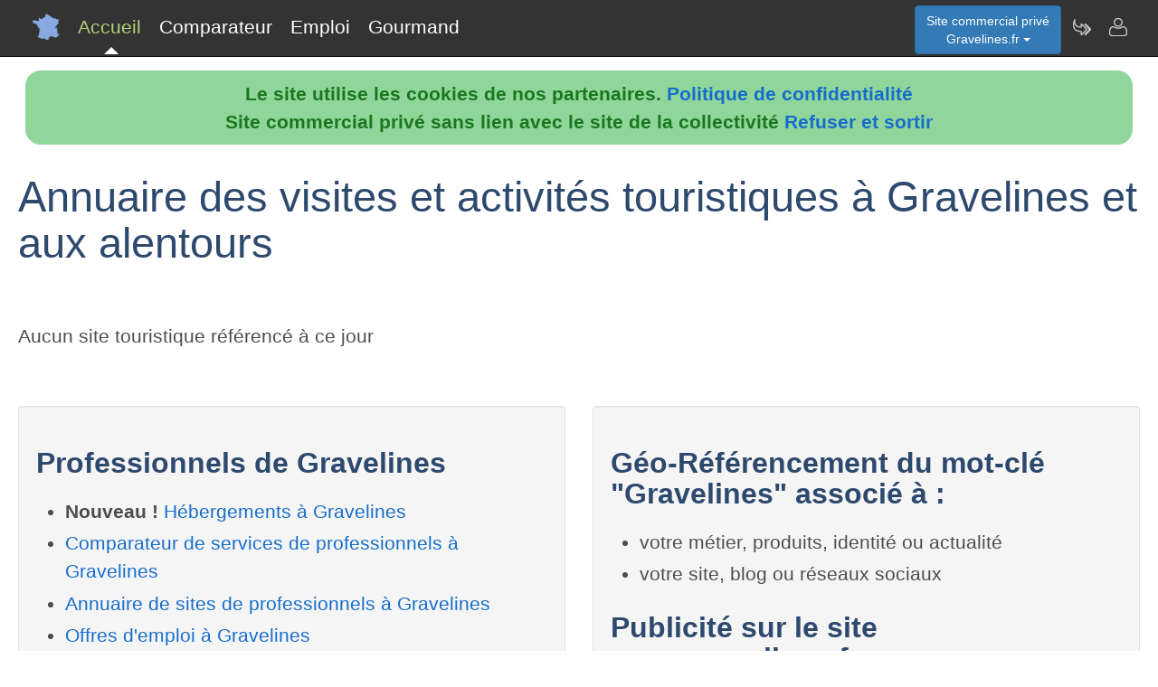

--- FILE ---
content_type: text/html; charset=utf-8
request_url: https://www.gravelines.fr/nav-annuaire
body_size: 2774
content:
<!DOCTYPE html>
<html lang="fr"><head>
<meta charset="UTF-8">
<meta http-equiv="X-UA-Compatible" content="IE=edge">
<title>Annuaire des visites et activit&eacute;s touristiques à Gravelines</title>
<meta name="description" content="D&eacute;couvrir toutes les visites et activit&eacute;s touristiques de Gravelines">
<meta name="keywords" content="visite,activit&eacute;s,touristique,gravelines">
<meta name="viewport" content="width=device-width, initial-scale=1">
<meta name="robots" content="index, follow">
<meta name="author" content="Gravelines.fr Carole Bernard Author">
<link rel="apple-touch-icon" href="/assets/img/apple-touch-icon.png">
<link rel="shortcut icon" href="/assets/img/france.ico">
<link rel="stylesheet" href="/assets/css/bootstrap.css">
<link rel="stylesheet" href="/assets/css/styles_barre.css">
<link rel="stylesheet" href="/assets/css/styles_3col.css">
<link rel="stylesheet" href="assets/css/styles_kickoff.css">
<link rel="stylesheet" href="assets/css/video_assets.css">
<link rel="stylesheet" href="/assets/css/cookie.css">
<script src="https://code.jquery.com/jquery-3.5.1.min.js"></script><!--[if lt IE 9]>
<script src="/assets/js/html5.js"></script>
<script src="/assets/js/respond.min.js"></script>
<![endif]-->
</head>
<body>
<nav class="navbar navbar-fixed-top navbar-inverse">
<div class="navbar__inner">
<div class="navbar__logo">
<span class="hidden">gravelines.fr</span>
</div>
<ul class="primary-nav"><li><a class="navbar__current" aria-current="page" href="/">Accueil</a></li><li><a href="/nav-comparer">Comparateur</a></li><li><a href="/index.php#emploi">Emploi</a></li><li><a href="/nav-aop">Gourmand</a></li></ul><ul class="management-nav">
<li>		
<div class="dropdown">
<button class="btn btn-primary dropdown-toggle" id="menu1" type="button" data-toggle="dropdown">Site commercial priv&eacute;<br />Gravelines.fr
<span class="caret"></span></button>
<ul class="dropdown-menu" role="menu" aria-labelledby="menu1"><li role="presentation"><a role="menuitem" tabindex="-1" href="nav-carburants">Prix des carburants</a></li>	
<li role="presentation"><a role="menuitem" tabindex="-1" href="nav-geo">Cartes et cam&eacute;ras</a></li>
<li role="presentation"><a role="menuitem" tabindex="-1" href="nav-newsactus">Actualit&eacute;s</a></li>
<li role="presentation"><a role="menuitem" tabindex="-1" href="nav-meteo">Vigilance M&eacute;t&eacute;o</a></li>
<li role="presentation"><a role="menuitem" tabindex="-1" href="index.php#emploi">Offres d'emploi</a></li><li role="presentation"><a role="menuitem" tabindex="-1" href="index.php#scolaire">Administrations-Ecoles</a></li><li role="presentation"><a role="menuitem" tabindex="-1" href="index.php#commercial">Trouver des clients</a></li></ul>
</div></li>
<li><a class="management-nav__feeds" href="/nav-newsletter" aria-label="Newsletter Gravelines.fr"><span class="navbar-icon navbar-icon--feeds" aria-hidden="true"></span></a></li>
<li><a class="management-nav__manage-user" href="/nav-contact" aria-label="Contacter gravelines.fr"><span class="navbar-icon navbar-icon--manage-user" aria-hidden="true"></span></a></li>
</ul>
</div>
</nav>
    <ul class="secondary-nav">
	  <li>
        <a class="secondary-nav__current" aria-current="page" href="/">
          <span class="navbar-icon navbar-icon--feeds" aria-hidden="true" role="presentation"></span>Accueil<span class="hidden">Page d'accueil de Gravelines.fr</span>
        </a>
      </li>
      <li><a href="/nav-comparer">
          <span class="navbar-icon navbar-icon--feeds" aria-hidden="true" role="presentation"></span>Comparateur<span class="hidden">Comparer les professionnels de Gravelines</span>
	  </a></li>
      <li><a href="/index.php#emploi">
          <span class="navbar-icon navbar-icon--feeds" aria-hidden="true" role="presentation"></span>Emploi<span class="hidden">Emplois à Gravelines</span>
	  </a></li>
      <li><a href="/nav-aop">
          <span class="navbar-icon navbar-icon--feeds" aria-hidden="true" role="presentation"></span>Gourmand<span class="hidden">Aoc Aop Igp dans la r&eacute;gion de Gravelines</span>
	  </a></li>
      <li>
        <a href="/nav-contact"><span class="navbar-icon navbar-icon--feeds" aria-hidden="true" role="presentation"></span>Contact</a>
      </li>
    </ul><script src="assets/js/cookies.js"></script><h1>Annuaire des visites et activit&eacute;s touristiques &agrave; Gravelines et aux alentours</h1> <div class="row"><div class="col-sm-12"><br />Aucun site touristique r&eacute;f&eacute;renc&eacute; &agrave; ce jour<br /><br /><br /></div></div>
<div class="row">
<div class="col-sm-6"><div class="well">
<h3>Professionnels de Gravelines</h3>
<ul><li><b>Nouveau !</b> <a href="index.php#hebergement">H&eacute;bergements &agrave; Gravelines</a></li><li><a href="/nav-comparer">Comparateur de services de professionnels &agrave; Gravelines</a></li><li><a href="/nav-services">Annuaire de sites de professionnels &agrave; Gravelines</a></li><li><a href="index.php#emploi">Offres d'emploi &agrave; Gravelines</a></li></ul><h3>D&eacute;couvrir Gravelines</h3>
<ul><li><b>Nouveau !</b> <a href="/nav-carburants">Prix et disponibilit&eacute; des carburants</a></li><li><a href="/nav-geo">Vues du ciel, cam&eacute;ras dans les rues, cartes routi&egrave;res</a></li>
<li><a href="/nav-aop">Aoc, Aop, Igp &agrave; Gravelines et autour</a></li>
<li><a href="/nav-newsactus">Ce mois-ci, actualit&eacute;s r&eacute;centes de Gravelines</a></li><li><del><a href="/index.php#covoiturage">Co-voiturage au d&eacute;part de Gravelines</a></del></li><li><a href="/index.php#scolaire">Administrations et etablissements scolaires autour de Gravelines</a></li><li><a href="/nav-meteo">Vigilance m&eacute;t&eacute;o de Gravelines</a></li>
<li><a href="/nav-extensions">Gravelines &agrave; l'international sur le web</a></li>
<li><a href="/nav-newsletter">Abonnement &agrave; la newsletter Dataxy <i>"Gravelines.fr"</i></a></li>
</ul>
<p><span class="glyphicon glyphicon-user"></span> 
Carole Bernard 
<span class="glyphicon glyphicon-envelope"></span> 
<a href="/nav-contact">Contacter</a><br /><span class="glyphicon glyphicon-time"></span> samedi 31 janvier 2026
</p><p>
<a href="nav-creer_mes_services" class="btn btn-primary" style="color:white;">Demander un devis</a> 
<a href="nav-contact" class="btn btn-primary" style="color:white;">Signaler une erreur</a> 
<a href="http://www.dataxy.fr" class="btn btn-primary" style="color:white;">Rejoindre le r&eacute;seau LaFrance</a> 
</p>
<p>Edition - H&eacute;bergement <a href="http://www.dataxy.fr">Dataxy</a> 
<span class="glyphicon glyphicon-earphone"></span> 05.62.00.17.79 
<br /><a href="nav-cookies">Politique de confidentialit&eacute;</a></p><p>Gravelines.fr 2026</p></div></div>
<div class="col-sm-6 "><div class="well">
<h3>G&eacute;o-R&eacute;f&eacute;rencement du mot-cl&eacute; "Gravelines" associ&eacute; &agrave; :</h3>
<ul>
<li>votre m&eacute;tier, produits, identit&eacute; ou actualit&eacute;</li>
<li>votre site, blog ou r&eacute;seaux sociaux</li>
</ul>
<h3>Publicit&eacute; sur le site www.gravelines.fr</h3>
<ul>
<li>en page d'accueil ou th&eacute;matique</li>
<li>dans le comparateur</li>
<li>dans le contenu de la newsletter</li>
</ul>
<h3>Communication num&eacute;rique @ / https Gravelines</h3>
<ul>
<li>adresses email sous la forme <b>activit&eacute;</b>@gravelines.fr</li>
<li>boites aux lettres s&eacute;curis&eacute;es avec anti-virus & anti-spam</li>
<li>adresses internet certifi&eacute;es sous la forme <b>https</b>://activit&eacute;.gravelines.fr</li>
</ul>					
<img src="/images/qrcode/gravelines.fr_sav@gravelines.fr.png" alt="qrcode gravelines"></div></div></div><div class="row"><div class="col-sm-12"><h3>Autres zones g&eacute;ographiques</h3><a href="https://www.Lillois.fr" rel="nofollow" title="Autres activit&eacute;s sur le site Lillois.fr" class="btn btn-primary" style="color:white;">Bien vivre à Lille</a> <a href="https://www.Saint-amand.fr" rel="nofollow" title="Autres activit&eacute;s sur le site Saint amand.fr" class="btn btn-primary" style="color:white;">Professionnels à Saint-Amand</a> <a href="https://www.Wattrelos.fr" rel="nofollow" title="Autres activit&eacute;s sur le site Wattrelos.fr" class="btn btn-primary" style="color:white;">Professionnels à Wattrelos</a> <a href="https://www.Wattignies.fr" rel="nofollow" title="Autres activit&eacute;s sur le site Wattignies.fr" class="btn btn-primary" style="color:white;">Professionnels à Wattignies</a> <a href="https://www.Wasquehal.fr" rel="nofollow" title="Autres activit&eacute;s sur le site Wasquehal.fr" class="btn btn-primary" style="color:white;">Professionnels à Wasquehal</a> <a href="https://www.Ronchin.fr" rel="nofollow" title="Autres activit&eacute;s sur le site Ronchin.fr" class="btn btn-primary" style="color:white;">Professionnels à Ronchin</a> <a href="https://www.Raismes.fr" rel="nofollow" title="Autres activit&eacute;s sur le site Raismes.fr" class="btn btn-primary" style="color:white;">Professionnels à Raismes</a> <a href="https://www.Mons.fr" rel="nofollow" title="Autres activit&eacute;s sur le site Mons.fr" class="btn btn-primary" style="color:white;">Professionnels à Mons</a> <a href="https://www.Maubeuge.fr" rel="nofollow" title="Autres activit&eacute;s sur le site Maubeuge.fr" class="btn btn-primary" style="color:white;">maubeuge.fr</a> <a href="https://www.Lomme.fr" rel="nofollow" title="Autres activit&eacute;s sur le site Lomme.fr" class="btn btn-primary" style="color:white;">lomme.fr</a> <a href="https://www.Laneuville.fr" rel="nofollow" title="Autres activit&eacute;s sur le site Laneuville.fr" class="btn btn-primary" style="color:white;">laneuville.fr</a> <a href="https://www.Jeumont.fr" rel="nofollow" title="Autres activit&eacute;s sur le site Jeumont.fr" class="btn btn-primary" style="color:white;">Professionnels à Jeumont</a> <a href="https://www.Hazebrouck.fr" rel="nofollow" title="Autres activit&eacute;s sur le site Hazebrouck.fr" class="btn btn-primary" style="color:white;">Professionnels à Hazebrouck</a> <a href="https://www.Hautmont.fr" rel="nofollow" title="Autres activit&eacute;s sur le site Hautmont.fr" class="btn btn-primary" style="color:white;">Professionnels à Hautmont</a> <a href="https://www.Denain.fr" rel="nofollow" title="Autres activit&eacute;s sur le site Denain.fr" class="btn btn-primary" style="color:white;">Professionnels à Denain</a> <a href="https://www.Croix.fr" rel="nofollow" title="Autres activit&eacute;s sur le site Croix.fr" class="btn btn-primary" style="color:white;">Professionnels à Croix</a> <a href="https://www.Conde.fr" rel="nofollow" title="Autres activit&eacute;s sur le site Conde.fr" class="btn btn-primary" style="color:white;">Professionnels à Conde</a> <a href="https://www.Comines.fr" rel="nofollow" title="Autres activit&eacute;s sur le site Comines.fr" class="btn btn-primary" style="color:white;">Professionnels à Comines</a> <a href="https://www.Avesnes.fr" rel="nofollow" title="Autres activit&eacute;s sur le site Avesnes.fr" class="btn btn-primary" style="color:white;">avesnes.fr</a> </div></div>
<footer class="margin-tb-9">
<div class="row">
<div class="col-lg-12">
<br /><br /><b>www.gravelines.fr est un site commercial priv&eacute; sans lien avec le site de la mairie de Gravelines
</b>
</div>
</div>
</footer>
<script>
function bascule(elem)
   {
   etat=document.getElementById(elem).style.display;
   if(etat=="none"){
   document.getElementById(elem).style.display="block";
   }
   else{
   document.getElementById(elem).style.display="none";
   }
   }
</script>
<script src="assets/js/bootstrap3.4.1.js"></script>
<script src="assets/js/prism.js"></script><script>
$('.thumbnail').on('click', function () {
var url = $(this).attr('data-video-id');
var debut = 0;
player.cueVideoById(url,debut);
player.playVideo();
player.setVolume(80); 
});</script><script>
$('.tooltip2').on('click', function () {
var url = $(this).attr('data-video-id');
var debut = 0;
player.cueVideoById(url,debut);
player.playVideo();
player.setVolume(80); 
});</script>
</body></html>